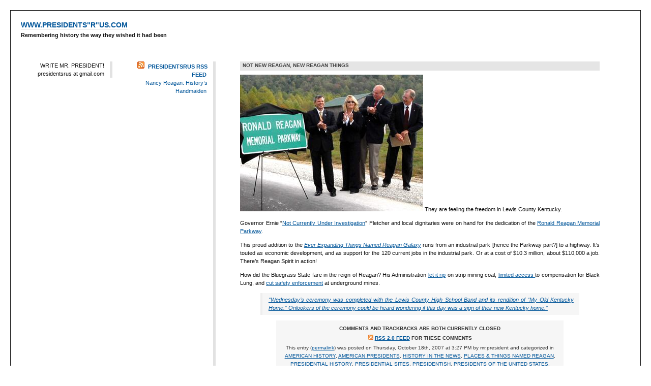

--- FILE ---
content_type: text/html; charset=UTF-8
request_url: http://www.presidentsrus.com/2007/10/18/not-new-reagan-new-reagan-things/
body_size: 11609
content:
<!DOCTYPE html PUBLIC "-//W3C//DTD XHTML 1.0 Strict//EN" "http://www.w3.org/TR/xhtml1/DTD/xhtml1-strict.dtd">
<html xmlns="http://www.w3.org/1999/xhtml">
<head profile="http://gmpg.org/xfn/11">
	<title>WWW.PRESIDENTS&quot;R&quot;US.COM  / Not New Reagan, New Reagan Things</title>
	<meta http-equiv="content-type" content="text/html; charset=UTF-8" />
	<meta name="generator" content="WordPress 6.2.8" /><!--LEAVE FOR STATS -->
	<meta name="description" content="Remembering history the way they wished it had been" />
	<link rel="stylesheet" type="text/css" href="http://www.presidentsrus.com/wp-content/themes/plaintxtBlog/style.css" title="plaintxtBlog" media="all" />
	<link rel="start" href="http://www.presidentsrus.com/" title="WWW.PRESIDENTS&quot;R&quot;US.COM" /> 
	<link rel="alternate" type="application/atom+xml" title="WWW.PRESIDENTS&quot;R&quot;US.COM Atom Feed" href="http://www.presidentsrus.com/feed/atom/" />
	<link rel="alternate" type="application/rss+xml" title="WWW.PRESIDENTS&quot;R&quot;US.COM RSS 2.0 Feed" href="http://www.presidentsrus.com/feed/" />
	<link rel="alternate" type="application/rss+xml" title="WWW.PRESIDENTS&quot;R&quot;US.COM Comments RSS 2.0 Feed" href="http://www.presidentsrus.com/comments/feed/" /> 
	<link rel="alternate" type="application/rdf+xml" title="WWW.PRESIDENTS&quot;R&quot;US.COM RSS 1.0" href="http://www.presidentsrus.com/feed/rdf/" />
	<link rel="alternate" type="text/xml" title="WWW.PRESIDENTS&quot;R&quot;US.COM RSS 0.92 Feed" href="http://www.presidentsrus.com/feed/rss/" />
	<link rel="pingback" href="http://www.presidentsrus.com/xmlrpc.php" />
		<link rel='archives' title='March 2016' href='http://www.presidentsrus.com/2016/03/' />
	<link rel='archives' title='June 2014' href='http://www.presidentsrus.com/2014/06/' />
	<link rel='archives' title='December 2013' href='http://www.presidentsrus.com/2013/12/' />
	<link rel='archives' title='November 2013' href='http://www.presidentsrus.com/2013/11/' />
	<link rel='archives' title='September 2013' href='http://www.presidentsrus.com/2013/09/' />
	<link rel='archives' title='April 2013' href='http://www.presidentsrus.com/2013/04/' />
	<link rel='archives' title='February 2013' href='http://www.presidentsrus.com/2013/02/' />
	<link rel='archives' title='January 2013' href='http://www.presidentsrus.com/2013/01/' />
	<link rel='archives' title='December 2012' href='http://www.presidentsrus.com/2012/12/' />
	<link rel='archives' title='September 2012' href='http://www.presidentsrus.com/2012/09/' />
	<link rel='archives' title='August 2012' href='http://www.presidentsrus.com/2012/08/' />
	<link rel='archives' title='July 2012' href='http://www.presidentsrus.com/2012/07/' />
	<link rel='archives' title='June 2012' href='http://www.presidentsrus.com/2012/06/' />
	<link rel='archives' title='May 2012' href='http://www.presidentsrus.com/2012/05/' />
	<link rel='archives' title='April 2012' href='http://www.presidentsrus.com/2012/04/' />
	<link rel='archives' title='March 2012' href='http://www.presidentsrus.com/2012/03/' />
	<link rel='archives' title='February 2012' href='http://www.presidentsrus.com/2012/02/' />
	<link rel='archives' title='January 2012' href='http://www.presidentsrus.com/2012/01/' />
	<link rel='archives' title='November 2011' href='http://www.presidentsrus.com/2011/11/' />
	<link rel='archives' title='September 2011' href='http://www.presidentsrus.com/2011/09/' />
	<link rel='archives' title='August 2011' href='http://www.presidentsrus.com/2011/08/' />
	<link rel='archives' title='July 2011' href='http://www.presidentsrus.com/2011/07/' />
	<link rel='archives' title='May 2011' href='http://www.presidentsrus.com/2011/05/' />
	<link rel='archives' title='March 2011' href='http://www.presidentsrus.com/2011/03/' />
	<link rel='archives' title='February 2011' href='http://www.presidentsrus.com/2011/02/' />
	<link rel='archives' title='January 2011' href='http://www.presidentsrus.com/2011/01/' />
	<link rel='archives' title='November 2010' href='http://www.presidentsrus.com/2010/11/' />
	<link rel='archives' title='October 2010' href='http://www.presidentsrus.com/2010/10/' />
	<link rel='archives' title='September 2010' href='http://www.presidentsrus.com/2010/09/' />
	<link rel='archives' title='August 2010' href='http://www.presidentsrus.com/2010/08/' />
	<link rel='archives' title='July 2010' href='http://www.presidentsrus.com/2010/07/' />
	<link rel='archives' title='June 2010' href='http://www.presidentsrus.com/2010/06/' />
	<link rel='archives' title='May 2010' href='http://www.presidentsrus.com/2010/05/' />
	<link rel='archives' title='April 2010' href='http://www.presidentsrus.com/2010/04/' />
	<link rel='archives' title='March 2010' href='http://www.presidentsrus.com/2010/03/' />
	<link rel='archives' title='February 2010' href='http://www.presidentsrus.com/2010/02/' />
	<link rel='archives' title='January 2010' href='http://www.presidentsrus.com/2010/01/' />
	<link rel='archives' title='December 2009' href='http://www.presidentsrus.com/2009/12/' />
	<link rel='archives' title='November 2009' href='http://www.presidentsrus.com/2009/11/' />
	<link rel='archives' title='October 2009' href='http://www.presidentsrus.com/2009/10/' />
	<link rel='archives' title='September 2009' href='http://www.presidentsrus.com/2009/09/' />
	<link rel='archives' title='June 2009' href='http://www.presidentsrus.com/2009/06/' />
	<link rel='archives' title='May 2009' href='http://www.presidentsrus.com/2009/05/' />
	<link rel='archives' title='April 2009' href='http://www.presidentsrus.com/2009/04/' />
	<link rel='archives' title='March 2009' href='http://www.presidentsrus.com/2009/03/' />
	<link rel='archives' title='February 2009' href='http://www.presidentsrus.com/2009/02/' />
	<link rel='archives' title='January 2009' href='http://www.presidentsrus.com/2009/01/' />
	<link rel='archives' title='December 2008' href='http://www.presidentsrus.com/2008/12/' />
	<link rel='archives' title='November 2008' href='http://www.presidentsrus.com/2008/11/' />
	<link rel='archives' title='October 2008' href='http://www.presidentsrus.com/2008/10/' />
	<link rel='archives' title='September 2008' href='http://www.presidentsrus.com/2008/09/' />
	<link rel='archives' title='August 2008' href='http://www.presidentsrus.com/2008/08/' />
	<link rel='archives' title='July 2008' href='http://www.presidentsrus.com/2008/07/' />
	<link rel='archives' title='June 2008' href='http://www.presidentsrus.com/2008/06/' />
	<link rel='archives' title='May 2008' href='http://www.presidentsrus.com/2008/05/' />
	<link rel='archives' title='April 2008' href='http://www.presidentsrus.com/2008/04/' />
	<link rel='archives' title='March 2008' href='http://www.presidentsrus.com/2008/03/' />
	<link rel='archives' title='February 2008' href='http://www.presidentsrus.com/2008/02/' />
	<link rel='archives' title='January 2008' href='http://www.presidentsrus.com/2008/01/' />
	<link rel='archives' title='December 2007' href='http://www.presidentsrus.com/2007/12/' />
	<link rel='archives' title='November 2007' href='http://www.presidentsrus.com/2007/11/' />
	<link rel='archives' title='October 2007' href='http://www.presidentsrus.com/2007/10/' />
	<link rel='archives' title='September 2007' href='http://www.presidentsrus.com/2007/09/' />
	<link rel='archives' title='August 2007' href='http://www.presidentsrus.com/2007/08/' />
	<link rel='archives' title='July 2007' href='http://www.presidentsrus.com/2007/07/' />
	<link rel='archives' title='June 2007' href='http://www.presidentsrus.com/2007/06/' />
	<link rel='archives' title='May 2007' href='http://www.presidentsrus.com/2007/05/' />
	<link rel='archives' title='April 2007' href='http://www.presidentsrus.com/2007/04/' />
	<link rel='archives' title='March 2007' href='http://www.presidentsrus.com/2007/03/' />
	<meta name='robots' content='max-image-preview:large' />
<link rel='dns-prefetch' href='//secure.gravatar.com' />
<link rel='dns-prefetch' href='//v0.wordpress.com' />
<script type="text/javascript">
window._wpemojiSettings = {"baseUrl":"https:\/\/s.w.org\/images\/core\/emoji\/14.0.0\/72x72\/","ext":".png","svgUrl":"https:\/\/s.w.org\/images\/core\/emoji\/14.0.0\/svg\/","svgExt":".svg","source":{"concatemoji":"http:\/\/www.presidentsrus.com\/wp-includes\/js\/wp-emoji-release.min.js?ver=6.2.8"}};
/*! This file is auto-generated */
!function(e,a,t){var n,r,o,i=a.createElement("canvas"),p=i.getContext&&i.getContext("2d");function s(e,t){p.clearRect(0,0,i.width,i.height),p.fillText(e,0,0);e=i.toDataURL();return p.clearRect(0,0,i.width,i.height),p.fillText(t,0,0),e===i.toDataURL()}function c(e){var t=a.createElement("script");t.src=e,t.defer=t.type="text/javascript",a.getElementsByTagName("head")[0].appendChild(t)}for(o=Array("flag","emoji"),t.supports={everything:!0,everythingExceptFlag:!0},r=0;r<o.length;r++)t.supports[o[r]]=function(e){if(p&&p.fillText)switch(p.textBaseline="top",p.font="600 32px Arial",e){case"flag":return s("\ud83c\udff3\ufe0f\u200d\u26a7\ufe0f","\ud83c\udff3\ufe0f\u200b\u26a7\ufe0f")?!1:!s("\ud83c\uddfa\ud83c\uddf3","\ud83c\uddfa\u200b\ud83c\uddf3")&&!s("\ud83c\udff4\udb40\udc67\udb40\udc62\udb40\udc65\udb40\udc6e\udb40\udc67\udb40\udc7f","\ud83c\udff4\u200b\udb40\udc67\u200b\udb40\udc62\u200b\udb40\udc65\u200b\udb40\udc6e\u200b\udb40\udc67\u200b\udb40\udc7f");case"emoji":return!s("\ud83e\udef1\ud83c\udffb\u200d\ud83e\udef2\ud83c\udfff","\ud83e\udef1\ud83c\udffb\u200b\ud83e\udef2\ud83c\udfff")}return!1}(o[r]),t.supports.everything=t.supports.everything&&t.supports[o[r]],"flag"!==o[r]&&(t.supports.everythingExceptFlag=t.supports.everythingExceptFlag&&t.supports[o[r]]);t.supports.everythingExceptFlag=t.supports.everythingExceptFlag&&!t.supports.flag,t.DOMReady=!1,t.readyCallback=function(){t.DOMReady=!0},t.supports.everything||(n=function(){t.readyCallback()},a.addEventListener?(a.addEventListener("DOMContentLoaded",n,!1),e.addEventListener("load",n,!1)):(e.attachEvent("onload",n),a.attachEvent("onreadystatechange",function(){"complete"===a.readyState&&t.readyCallback()})),(e=t.source||{}).concatemoji?c(e.concatemoji):e.wpemoji&&e.twemoji&&(c(e.twemoji),c(e.wpemoji)))}(window,document,window._wpemojiSettings);
</script>
<style type="text/css">
img.wp-smiley,
img.emoji {
	display: inline !important;
	border: none !important;
	box-shadow: none !important;
	height: 1em !important;
	width: 1em !important;
	margin: 0 0.07em !important;
	vertical-align: -0.1em !important;
	background: none !important;
	padding: 0 !important;
}
</style>
	<link rel='stylesheet' id='wp-block-library-css' href='http://www.presidentsrus.com/wp-includes/css/dist/block-library/style.min.css?ver=6.2.8' type='text/css' media='all' />
<style id='wp-block-library-inline-css' type='text/css'>
.has-text-align-justify{text-align:justify;}
</style>
<link rel='stylesheet' id='mediaelement-css' href='http://www.presidentsrus.com/wp-includes/js/mediaelement/mediaelementplayer-legacy.min.css?ver=4.2.17' type='text/css' media='all' />
<link rel='stylesheet' id='wp-mediaelement-css' href='http://www.presidentsrus.com/wp-includes/js/mediaelement/wp-mediaelement.min.css?ver=6.2.8' type='text/css' media='all' />
<link rel='stylesheet' id='classic-theme-styles-css' href='http://www.presidentsrus.com/wp-includes/css/classic-themes.min.css?ver=6.2.8' type='text/css' media='all' />
<style id='global-styles-inline-css' type='text/css'>
body{--wp--preset--color--black: #000000;--wp--preset--color--cyan-bluish-gray: #abb8c3;--wp--preset--color--white: #ffffff;--wp--preset--color--pale-pink: #f78da7;--wp--preset--color--vivid-red: #cf2e2e;--wp--preset--color--luminous-vivid-orange: #ff6900;--wp--preset--color--luminous-vivid-amber: #fcb900;--wp--preset--color--light-green-cyan: #7bdcb5;--wp--preset--color--vivid-green-cyan: #00d084;--wp--preset--color--pale-cyan-blue: #8ed1fc;--wp--preset--color--vivid-cyan-blue: #0693e3;--wp--preset--color--vivid-purple: #9b51e0;--wp--preset--gradient--vivid-cyan-blue-to-vivid-purple: linear-gradient(135deg,rgba(6,147,227,1) 0%,rgb(155,81,224) 100%);--wp--preset--gradient--light-green-cyan-to-vivid-green-cyan: linear-gradient(135deg,rgb(122,220,180) 0%,rgb(0,208,130) 100%);--wp--preset--gradient--luminous-vivid-amber-to-luminous-vivid-orange: linear-gradient(135deg,rgba(252,185,0,1) 0%,rgba(255,105,0,1) 100%);--wp--preset--gradient--luminous-vivid-orange-to-vivid-red: linear-gradient(135deg,rgba(255,105,0,1) 0%,rgb(207,46,46) 100%);--wp--preset--gradient--very-light-gray-to-cyan-bluish-gray: linear-gradient(135deg,rgb(238,238,238) 0%,rgb(169,184,195) 100%);--wp--preset--gradient--cool-to-warm-spectrum: linear-gradient(135deg,rgb(74,234,220) 0%,rgb(151,120,209) 20%,rgb(207,42,186) 40%,rgb(238,44,130) 60%,rgb(251,105,98) 80%,rgb(254,248,76) 100%);--wp--preset--gradient--blush-light-purple: linear-gradient(135deg,rgb(255,206,236) 0%,rgb(152,150,240) 100%);--wp--preset--gradient--blush-bordeaux: linear-gradient(135deg,rgb(254,205,165) 0%,rgb(254,45,45) 50%,rgb(107,0,62) 100%);--wp--preset--gradient--luminous-dusk: linear-gradient(135deg,rgb(255,203,112) 0%,rgb(199,81,192) 50%,rgb(65,88,208) 100%);--wp--preset--gradient--pale-ocean: linear-gradient(135deg,rgb(255,245,203) 0%,rgb(182,227,212) 50%,rgb(51,167,181) 100%);--wp--preset--gradient--electric-grass: linear-gradient(135deg,rgb(202,248,128) 0%,rgb(113,206,126) 100%);--wp--preset--gradient--midnight: linear-gradient(135deg,rgb(2,3,129) 0%,rgb(40,116,252) 100%);--wp--preset--duotone--dark-grayscale: url('#wp-duotone-dark-grayscale');--wp--preset--duotone--grayscale: url('#wp-duotone-grayscale');--wp--preset--duotone--purple-yellow: url('#wp-duotone-purple-yellow');--wp--preset--duotone--blue-red: url('#wp-duotone-blue-red');--wp--preset--duotone--midnight: url('#wp-duotone-midnight');--wp--preset--duotone--magenta-yellow: url('#wp-duotone-magenta-yellow');--wp--preset--duotone--purple-green: url('#wp-duotone-purple-green');--wp--preset--duotone--blue-orange: url('#wp-duotone-blue-orange');--wp--preset--font-size--small: 13px;--wp--preset--font-size--medium: 20px;--wp--preset--font-size--large: 36px;--wp--preset--font-size--x-large: 42px;--wp--preset--spacing--20: 0.44rem;--wp--preset--spacing--30: 0.67rem;--wp--preset--spacing--40: 1rem;--wp--preset--spacing--50: 1.5rem;--wp--preset--spacing--60: 2.25rem;--wp--preset--spacing--70: 3.38rem;--wp--preset--spacing--80: 5.06rem;--wp--preset--shadow--natural: 6px 6px 9px rgba(0, 0, 0, 0.2);--wp--preset--shadow--deep: 12px 12px 50px rgba(0, 0, 0, 0.4);--wp--preset--shadow--sharp: 6px 6px 0px rgba(0, 0, 0, 0.2);--wp--preset--shadow--outlined: 6px 6px 0px -3px rgba(255, 255, 255, 1), 6px 6px rgba(0, 0, 0, 1);--wp--preset--shadow--crisp: 6px 6px 0px rgba(0, 0, 0, 1);}:where(.is-layout-flex){gap: 0.5em;}body .is-layout-flow > .alignleft{float: left;margin-inline-start: 0;margin-inline-end: 2em;}body .is-layout-flow > .alignright{float: right;margin-inline-start: 2em;margin-inline-end: 0;}body .is-layout-flow > .aligncenter{margin-left: auto !important;margin-right: auto !important;}body .is-layout-constrained > .alignleft{float: left;margin-inline-start: 0;margin-inline-end: 2em;}body .is-layout-constrained > .alignright{float: right;margin-inline-start: 2em;margin-inline-end: 0;}body .is-layout-constrained > .aligncenter{margin-left: auto !important;margin-right: auto !important;}body .is-layout-constrained > :where(:not(.alignleft):not(.alignright):not(.alignfull)){max-width: var(--wp--style--global--content-size);margin-left: auto !important;margin-right: auto !important;}body .is-layout-constrained > .alignwide{max-width: var(--wp--style--global--wide-size);}body .is-layout-flex{display: flex;}body .is-layout-flex{flex-wrap: wrap;align-items: center;}body .is-layout-flex > *{margin: 0;}:where(.wp-block-columns.is-layout-flex){gap: 2em;}.has-black-color{color: var(--wp--preset--color--black) !important;}.has-cyan-bluish-gray-color{color: var(--wp--preset--color--cyan-bluish-gray) !important;}.has-white-color{color: var(--wp--preset--color--white) !important;}.has-pale-pink-color{color: var(--wp--preset--color--pale-pink) !important;}.has-vivid-red-color{color: var(--wp--preset--color--vivid-red) !important;}.has-luminous-vivid-orange-color{color: var(--wp--preset--color--luminous-vivid-orange) !important;}.has-luminous-vivid-amber-color{color: var(--wp--preset--color--luminous-vivid-amber) !important;}.has-light-green-cyan-color{color: var(--wp--preset--color--light-green-cyan) !important;}.has-vivid-green-cyan-color{color: var(--wp--preset--color--vivid-green-cyan) !important;}.has-pale-cyan-blue-color{color: var(--wp--preset--color--pale-cyan-blue) !important;}.has-vivid-cyan-blue-color{color: var(--wp--preset--color--vivid-cyan-blue) !important;}.has-vivid-purple-color{color: var(--wp--preset--color--vivid-purple) !important;}.has-black-background-color{background-color: var(--wp--preset--color--black) !important;}.has-cyan-bluish-gray-background-color{background-color: var(--wp--preset--color--cyan-bluish-gray) !important;}.has-white-background-color{background-color: var(--wp--preset--color--white) !important;}.has-pale-pink-background-color{background-color: var(--wp--preset--color--pale-pink) !important;}.has-vivid-red-background-color{background-color: var(--wp--preset--color--vivid-red) !important;}.has-luminous-vivid-orange-background-color{background-color: var(--wp--preset--color--luminous-vivid-orange) !important;}.has-luminous-vivid-amber-background-color{background-color: var(--wp--preset--color--luminous-vivid-amber) !important;}.has-light-green-cyan-background-color{background-color: var(--wp--preset--color--light-green-cyan) !important;}.has-vivid-green-cyan-background-color{background-color: var(--wp--preset--color--vivid-green-cyan) !important;}.has-pale-cyan-blue-background-color{background-color: var(--wp--preset--color--pale-cyan-blue) !important;}.has-vivid-cyan-blue-background-color{background-color: var(--wp--preset--color--vivid-cyan-blue) !important;}.has-vivid-purple-background-color{background-color: var(--wp--preset--color--vivid-purple) !important;}.has-black-border-color{border-color: var(--wp--preset--color--black) !important;}.has-cyan-bluish-gray-border-color{border-color: var(--wp--preset--color--cyan-bluish-gray) !important;}.has-white-border-color{border-color: var(--wp--preset--color--white) !important;}.has-pale-pink-border-color{border-color: var(--wp--preset--color--pale-pink) !important;}.has-vivid-red-border-color{border-color: var(--wp--preset--color--vivid-red) !important;}.has-luminous-vivid-orange-border-color{border-color: var(--wp--preset--color--luminous-vivid-orange) !important;}.has-luminous-vivid-amber-border-color{border-color: var(--wp--preset--color--luminous-vivid-amber) !important;}.has-light-green-cyan-border-color{border-color: var(--wp--preset--color--light-green-cyan) !important;}.has-vivid-green-cyan-border-color{border-color: var(--wp--preset--color--vivid-green-cyan) !important;}.has-pale-cyan-blue-border-color{border-color: var(--wp--preset--color--pale-cyan-blue) !important;}.has-vivid-cyan-blue-border-color{border-color: var(--wp--preset--color--vivid-cyan-blue) !important;}.has-vivid-purple-border-color{border-color: var(--wp--preset--color--vivid-purple) !important;}.has-vivid-cyan-blue-to-vivid-purple-gradient-background{background: var(--wp--preset--gradient--vivid-cyan-blue-to-vivid-purple) !important;}.has-light-green-cyan-to-vivid-green-cyan-gradient-background{background: var(--wp--preset--gradient--light-green-cyan-to-vivid-green-cyan) !important;}.has-luminous-vivid-amber-to-luminous-vivid-orange-gradient-background{background: var(--wp--preset--gradient--luminous-vivid-amber-to-luminous-vivid-orange) !important;}.has-luminous-vivid-orange-to-vivid-red-gradient-background{background: var(--wp--preset--gradient--luminous-vivid-orange-to-vivid-red) !important;}.has-very-light-gray-to-cyan-bluish-gray-gradient-background{background: var(--wp--preset--gradient--very-light-gray-to-cyan-bluish-gray) !important;}.has-cool-to-warm-spectrum-gradient-background{background: var(--wp--preset--gradient--cool-to-warm-spectrum) !important;}.has-blush-light-purple-gradient-background{background: var(--wp--preset--gradient--blush-light-purple) !important;}.has-blush-bordeaux-gradient-background{background: var(--wp--preset--gradient--blush-bordeaux) !important;}.has-luminous-dusk-gradient-background{background: var(--wp--preset--gradient--luminous-dusk) !important;}.has-pale-ocean-gradient-background{background: var(--wp--preset--gradient--pale-ocean) !important;}.has-electric-grass-gradient-background{background: var(--wp--preset--gradient--electric-grass) !important;}.has-midnight-gradient-background{background: var(--wp--preset--gradient--midnight) !important;}.has-small-font-size{font-size: var(--wp--preset--font-size--small) !important;}.has-medium-font-size{font-size: var(--wp--preset--font-size--medium) !important;}.has-large-font-size{font-size: var(--wp--preset--font-size--large) !important;}.has-x-large-font-size{font-size: var(--wp--preset--font-size--x-large) !important;}
.wp-block-navigation a:where(:not(.wp-element-button)){color: inherit;}
:where(.wp-block-columns.is-layout-flex){gap: 2em;}
.wp-block-pullquote{font-size: 1.5em;line-height: 1.6;}
</style>
<link rel='stylesheet' id='wpvp_widget-css' href='http://www.presidentsrus.com/wp-content/plugins/wp-video-posts/css/style.css?ver=6.2.8' type='text/css' media='all' />
<link rel='stylesheet' id='jetpack_css-css' href='http://www.presidentsrus.com/wp-content/plugins/jetpack/css/jetpack.css?ver=12.0.2' type='text/css' media='all' />
<script type='text/javascript' src='http://www.presidentsrus.com/wp-includes/js/jquery/jquery.min.js?ver=3.6.4' id='jquery-core-js'></script>
<script type='text/javascript' src='http://www.presidentsrus.com/wp-includes/js/jquery/jquery-migrate.min.js?ver=3.4.0' id='jquery-migrate-js'></script>
<script type='text/javascript' src='http://www.presidentsrus.com/wp-content/plugins/wp-video-posts/inc/flowplayer/flowplayer-3.2.10.min.js' id='wpvp_flowplayer-js'></script>
<script type='text/javascript' id='wpvp_flowplayer_js-js-extra'>
/* <![CDATA[ */
var object_name = {"swf":"http:\/\/www.presidentsrus.com\/wp-content\/plugins\/wp-video-posts\/inc\/flowplayer\/flowplayer-3.2.11.swf"};
/* ]]> */
</script>
<script type='text/javascript' src='http://www.presidentsrus.com/wp-content/plugins/wp-video-posts/inc/flowplayer/wpvp_flowplayer.js' id='wpvp_flowplayer_js-js'></script>
<script type='text/javascript' id='wpvp_front_end_js-js-extra'>
/* <![CDATA[ */
var wpvp_vars = {"upload_size":"128MB","file_upload_limit":"134217728","wpvp_ajax":"http:\/\/www.presidentsrus.com\/wp-admin\/admin-ajax.php"};
/* ]]> */
</script>
<script type='text/javascript' src='http://www.presidentsrus.com/wp-content/plugins/wp-video-posts/js/wpvp-front-end.js' id='wpvp_front_end_js-js'></script>
<link rel="https://api.w.org/" href="http://www.presidentsrus.com/wp-json/" /><link rel="alternate" type="application/json" href="http://www.presidentsrus.com/wp-json/wp/v2/posts/549" /><link rel="EditURI" type="application/rsd+xml" title="RSD" href="http://www.presidentsrus.com/xmlrpc.php?rsd" />
<link rel="wlwmanifest" type="application/wlwmanifest+xml" href="http://www.presidentsrus.com/wp-includes/wlwmanifest.xml" />
<meta name="generator" content="WordPress 6.2.8" />
<link rel="canonical" href="http://www.presidentsrus.com/2007/10/18/not-new-reagan-new-reagan-things/" />
<link rel='shortlink' href='https://wp.me/p3SFFm-8R' />
<link rel="alternate" type="application/json+oembed" href="http://www.presidentsrus.com/wp-json/oembed/1.0/embed?url=http%3A%2F%2Fwww.presidentsrus.com%2F2007%2F10%2F18%2Fnot-new-reagan-new-reagan-things%2F" />
<link rel="alternate" type="text/xml+oembed" href="http://www.presidentsrus.com/wp-json/oembed/1.0/embed?url=http%3A%2F%2Fwww.presidentsrus.com%2F2007%2F10%2F18%2Fnot-new-reagan-new-reagan-things%2F&#038;format=xml" />
	<style>img#wpstats{display:none}</style>
		
<!-- Jetpack Open Graph Tags -->
<meta property="og:type" content="article" />
<meta property="og:title" content="Not New Reagan, New Reagan Things" />
<meta property="og:url" content="http://www.presidentsrus.com/2007/10/18/not-new-reagan-new-reagan-things/" />
<meta property="og:description" content="They are feeling the freedom in Lewis County Kentucky. Governor Ernie &#8220;Not Currently Under Investigation&#8221; Fletcher and local dignitaries were on hand for the dedication of the Ronald Re…" />
<meta property="article:published_time" content="2007-10-18T19:27:29+00:00" />
<meta property="article:modified_time" content="2007-10-18T19:27:29+00:00" />
<meta property="og:site_name" content="WWW.PRESIDENTS&quot;R&quot;US.COM" />
<meta property="og:image" content="https://s0.wp.com/i/blank.jpg" />
<meta property="og:image:alt" content="" />
<meta property="og:locale" content="en_US" />
<meta name="twitter:text:title" content="Not New Reagan, New Reagan Things" />
<meta name="twitter:card" content="summary" />

<!-- End Jetpack Open Graph Tags -->
<!-- STYLES PLACED AS SET IN THE THEME OPTIONS MENU -->
<style type="text/css" media="all">
/*<![CDATA[*/
body {
		font-size: 70%;
		font-family: verdana, geneva, sans-serif;
	}
div.post-entry p { text-align: justify; }

/*]]>*/
</style>
</head>
<body>

<div id="header">
	<h1 id="title"><a href="http://www.presidentsrus.com/" title="WWW.PRESIDENTS&quot;R&quot;US.COM">WWW.PRESIDENTS&quot;R&quot;US.COM</a></h1>
	<p id="description">Remembering history the way they wished it had been</p>
</div><!-- END HEADER --><div id="col1" class="sidebar">
	<ul>
<li id="text-1" class="widget widget_text">			<div class="textwidget">WRITE MR. PRESIDENT!

presidentsrus at gmail.com </div>
		</li>
<li id="text-4" class="widget widget_text">			<div class="textwidget"><script type="text/javascript"><!--
amazon_ad_tag="pr34r34us-20"; 
amazon_ad_width="120"; 
amazon_ad_height="600"; 
amazon_color_background="E3C6C6"; 
amazon_color_border="EF1111"; 
amazon_color_logo="0E0D0D"; 
amazon_color_text="060000"; 
amazon_color_link="A11616"; 
amazon_ad_logo="hide"; 
amazon_ad_title="My Associates Store"; //--></script>
<script type="text/javascript" src="http://www.assoc-amazon.com/s/asw.js"></script></div>
		</li>
	</ul>
</div><!-- END COL1 SIDEBAR -->

<div id="col2" class="sidebar">
	<ul>
<li id="rss-1" class="widget widget_rss"><h2 class="widgettitle"><a class="rsswidget rss-widget-feed" href="http://www.presidentsrus.com/feed/"><img class="rss-widget-icon" style="border:0" width="14" height="14" src="http://www.presidentsrus.com/wp-includes/images/rss.png" alt="RSS" loading="lazy" /></a> <a class="rsswidget rss-widget-title" href="http://www.presidentsrus.com/">PRESIDENTSRUS RSS FEED</a></h2>
<ul><li><a class='rsswidget' href='http://www.presidentsrus.com/2016/03/06/nancy-reagan-historys-handmaiden/'>Nancy Reagan: History’s Handmaiden</a></li></ul></li>
<li id="text-5" class="widget widget_text">			<div class="textwidget">
</div>
		</li>
<li id="text-2" class="widget widget_text">			<div class="textwidget"><script type="text/javascript"><!--
google_ad_client = "pub-0241950589718846";
google_ad_width = 120;
google_ad_height = 600;
google_ad_format = "120x600_as";
google_ad_type = "text_image";
google_ad_channel = "";
//-->
</script>
<script type="text/javascript"
  src="http://pagead2.googlesyndication.com/pagead/show_ads.js">
</script></div>
		</li>
<li id="categories-2" class="widget widget_categories"><h2 class="widgettitle">Categories</h2>

			<ul>
					<li class="cat-item cat-item-13"><a href="http://www.presidentsrus.com/category/abraham-lincoln/">ABRAHAM LINCOLN</a>
</li>
	<li class="cat-item cat-item-60"><a href="http://www.presidentsrus.com/category/african-american-history/">AFRICAN AMERICAN HISTORY</a>
</li>
	<li class="cat-item cat-item-74"><a href="http://www.presidentsrus.com/category/al-gore/">AL GORE</a>
</li>
	<li class="cat-item cat-item-112"><a href="http://www.presidentsrus.com/category/all-presidents/">ALL PRESIDENTS</a>
</li>
	<li class="cat-item cat-item-66"><a href="http://www.presidentsrus.com/category/american-history/">AMERICAN HISTORY</a>
</li>
	<li class="cat-item cat-item-81"><a href="http://www.presidentsrus.com/category/american-presidents/">AMERICAN PRESIDENTS</a>
</li>
	<li class="cat-item cat-item-20"><a href="http://www.presidentsrus.com/category/andrew-jackson/">ANDREW JACKSON</a>
</li>
	<li class="cat-item cat-item-34"><a href="http://www.presidentsrus.com/category/andrew-johnson/">ANDREW JOHNSON</a>
</li>
	<li class="cat-item cat-item-130"><a href="http://www.presidentsrus.com/category/awesome-power-of-social-media/">AWESOME POWER OF SOCIAL MEDIAÂ®</a>
</li>
	<li class="cat-item cat-item-85"><a href="http://www.presidentsrus.com/category/barack-obama/">BARACK OBAMA</a>
</li>
	<li class="cat-item cat-item-50"><a href="http://www.presidentsrus.com/category/benjamin-harrison/">BENJAMIN HARRISON</a>
</li>
	<li class="cat-item cat-item-97"><a href="http://www.presidentsrus.com/category/berlin-wall/">BERLIN WALL</a>
</li>
	<li class="cat-item cat-item-73"><a href="http://www.presidentsrus.com/category/betty-ford/">BETTY FORD</a>
</li>
	<li class="cat-item cat-item-8"><a href="http://www.presidentsrus.com/category/bill-clinton/">BILL CLINTON</a>
</li>
	<li class="cat-item cat-item-114"><a href="http://www.presidentsrus.com/category/bush-library/">BUSH LIBRARY</a>
</li>
	<li class="cat-item cat-item-41"><a href="http://www.presidentsrus.com/category/calvin-coolidge/">CALVIN COOLIDGE</a>
</li>
	<li class="cat-item cat-item-36"><a href="http://www.presidentsrus.com/category/chester-a-arthur/">CHESTER A. ARTHUR</a>
</li>
	<li class="cat-item cat-item-59"><a href="http://www.presidentsrus.com/category/churchillian/">CHURCHILLIAN</a>
</li>
	<li class="cat-item cat-item-94"><a href="http://www.presidentsrus.com/category/dan-quayle/">DAN QUAYLE</a>
</li>
	<li class="cat-item cat-item-103"><a href="http://www.presidentsrus.com/category/dick-cheney/">DICK CHENEY</a>
</li>
	<li class="cat-item cat-item-42"><a href="http://www.presidentsrus.com/category/dwight-d-eisenhower/">DWIGHT D. EISENHOWER</a>
</li>
	<li class="cat-item cat-item-90"><a href="http://www.presidentsrus.com/category/fidel-castro/">FIDEL CASTRO</a>
</li>
	<li class="cat-item cat-item-61"><a href="http://www.presidentsrus.com/category/first-ladies/">FIRST LADIES</a>
</li>
	<li class="cat-item cat-item-123"><a href="http://www.presidentsrus.com/category/founders/">FOUNDERS!</a>
</li>
	<li class="cat-item cat-item-27"><a href="http://www.presidentsrus.com/category/franklin-pierce/">FRANKLIN PIERCE</a>
</li>
	<li class="cat-item cat-item-38"><a href="http://www.presidentsrus.com/category/franklin-roosevelt/">FRANKLIN ROOSEVELT</a>
</li>
	<li class="cat-item cat-item-68"><a href="http://www.presidentsrus.com/category/fred-thompson/">FRED THOMPSON</a>
</li>
	<li class="cat-item cat-item-39"><a href="http://www.presidentsrus.com/category/george-hw-bush/">GEORGE H.W. BUSH</a>
</li>
	<li class="cat-item cat-item-4"><a href="http://www.presidentsrus.com/category/george-w-bush/">GEORGE W. BUSH</a>
</li>
	<li class="cat-item cat-item-6"><a href="http://www.presidentsrus.com/category/george-washington/">GEORGE WASHINGTON</a>
</li>
	<li class="cat-item cat-item-35"><a href="http://www.presidentsrus.com/category/gerald-ford/">GERALD FORD</a>
</li>
	<li class="cat-item cat-item-133"><a href="http://www.presidentsrus.com/category/glenn-beck/">GLENN BECK</a>
</li>
	<li class="cat-item cat-item-18"><a href="http://www.presidentsrus.com/category/grover-cleveland/">GROVER CLEVELAND</a>
</li>
	<li class="cat-item cat-item-77"><a href="http://www.presidentsrus.com/category/harriet-miers/">HARRIET MIERS</a>
</li>
	<li class="cat-item cat-item-53"><a href="http://www.presidentsrus.com/category/harry-struman/">HARRY S.TRUMAN</a>
</li>
	<li class="cat-item cat-item-37"><a href="http://www.presidentsrus.com/category/herbert-hoover/">HERBERT HOOVER</a>
</li>
	<li class="cat-item cat-item-75"><a href="http://www.presidentsrus.com/category/hillary-clinton/">HILLARY CLINTON</a>
</li>
	<li class="cat-item cat-item-58"><a href="http://www.presidentsrus.com/category/history-in-the-news/">HISTORY IN THE NEWS</a>
</li>
	<li class="cat-item cat-item-106"><a href="http://www.presidentsrus.com/category/hugo-chavez/">HUGO CHAVEZ</a>
</li>
	<li class="cat-item cat-item-126"><a href="http://www.presidentsrus.com/category/imelda-marcos/">IMELDA MARCOS</a>
</li>
	<li class="cat-item cat-item-122"><a href="http://www.presidentsrus.com/category/jacob-zuma/">JACOB ZUMA</a>
</li>
	<li class="cat-item cat-item-48"><a href="http://www.presidentsrus.com/category/james-a-garfield/">JAMES A. GARFIELD</a>
</li>
	<li class="cat-item cat-item-24"><a href="http://www.presidentsrus.com/category/james-buchanan/">JAMES BUCHANAN</a>
</li>
	<li class="cat-item cat-item-47"><a href="http://www.presidentsrus.com/category/james-k-polk/">JAMES K. POLK</a>
</li>
	<li class="cat-item cat-item-17"><a href="http://www.presidentsrus.com/category/james-madison/">JAMES MADISON</a>
</li>
	<li class="cat-item cat-item-23"><a href="http://www.presidentsrus.com/category/james-monroe/">JAMES MONROE</a>
</li>
	<li class="cat-item cat-item-105"><a href="http://www.presidentsrus.com/category/jefferson-davis/">JEFFERSON DAVIS</a>
</li>
	<li class="cat-item cat-item-9"><a href="http://www.presidentsrus.com/category/jimmy-carter/">JIMMY CARTER</a>
</li>
	<li class="cat-item cat-item-14"><a href="http://www.presidentsrus.com/category/john-adams/">JOHN ADAMS</a>
</li>
	<li class="cat-item cat-item-31"><a href="http://www.presidentsrus.com/category/john-f-kennedy/">JOHN F. KENNEDY</a>
</li>
	<li class="cat-item cat-item-102"><a href="http://www.presidentsrus.com/category/john-mccain/">JOHN MCCAIN</a>
</li>
	<li class="cat-item cat-item-26"><a href="http://www.presidentsrus.com/category/john-quincy-adams/">JOHN QUINCY ADAMS</a>
</li>
	<li class="cat-item cat-item-22"><a href="http://www.presidentsrus.com/category/john-tyler/">JOHN TYLER</a>
</li>
	<li class="cat-item cat-item-108"><a href="http://www.presidentsrus.com/category/joseph-stalin/">JOSEPH STALIN</a>
</li>
	<li class="cat-item cat-item-109"><a href="http://www.presidentsrus.com/category/kim-jong-il/">KIM JONG IL</a>
</li>
	<li class="cat-item cat-item-72"><a href="http://www.presidentsrus.com/category/laura-bush/">LAURA BUSH</a>
</li>
	<li class="cat-item cat-item-46"><a href="http://www.presidentsrus.com/category/lyndon-johnson/">LYNDON JOHNSON</a>
</li>
	<li class="cat-item cat-item-129"><a href="http://www.presidentsrus.com/category/mahmoud-ahmadinejad/">MAHMOUD AHMADINEJAD</a>
</li>
	<li class="cat-item cat-item-78"><a href="http://www.presidentsrus.com/category/margaret-thatcher/">MARGARET THATCHER</a>
</li>
	<li class="cat-item cat-item-19"><a href="http://www.presidentsrus.com/category/martin-van-buren/">MARTIN VAN BUREN</a>
</li>
	<li class="cat-item cat-item-120"><a href="http://www.presidentsrus.com/category/michelle-obama/">MICHELLE OBAMA</a>
</li>
	<li class="cat-item cat-item-98"><a href="http://www.presidentsrus.com/category/mike-huckabee/">MIKE HUCKABEE</a>
</li>
	<li class="cat-item cat-item-25"><a href="http://www.presidentsrus.com/category/millard-fillmore/">MILLARD FILLMORE</a>
</li>
	<li class="cat-item cat-item-84"><a href="http://www.presidentsrus.com/category/mitt-romney/">MITT ROMNEY</a>
</li>
	<li class="cat-item cat-item-91"><a href="http://www.presidentsrus.com/category/nancy-reagan/">NANCY REAGAN</a>
</li>
	<li class="cat-item cat-item-45"><a href="http://www.presidentsrus.com/category/never-weres/">NEVER WERE&#039;S</a>
</li>
	<li class="cat-item cat-item-127"><a href="http://www.presidentsrus.com/category/nicolas-sarkozy/">NICOLAS SARKOZY</a>
</li>
	<li class="cat-item cat-item-128"><a href="http://www.presidentsrus.com/category/nixon-masks/">NIXON MASKS</a>
</li>
	<li class="cat-item cat-item-118"><a href="http://www.presidentsrus.com/category/oval-office-reproductions/">OVAL OFFICE REPRODUCTIONS</a>
</li>
	<li class="cat-item cat-item-83"><a href="http://www.presidentsrus.com/category/places-things-named-reagan/">PLACES &amp; THINGS NAMED REAGAN</a>
</li>
	<li class="cat-item cat-item-7"><a href="http://www.presidentsrus.com/category/political-humor/">POLITICAL HUMOR</a>
</li>
	<li class="cat-item cat-item-99"><a href="http://www.presidentsrus.com/category/presidents-children/">PRESIDENT&#039;S CHILDREN</a>
</li>
	<li class="cat-item cat-item-95"><a href="http://www.presidentsrus.com/category/presidential-assassinations/">PRESIDENTIAL ASSASSINATIONS</a>
</li>
	<li class="cat-item cat-item-89"><a href="http://www.presidentsrus.com/category/presidential-birthplace/">PRESIDENTIAL BIRTHPLACE</a>
</li>
	<li class="cat-item cat-item-100"><a href="http://www.presidentsrus.com/category/presidential-christmas/">PRESIDENTIAL CHRISTMAS</a>
</li>
	<li class="cat-item cat-item-67"><a href="http://www.presidentsrus.com/category/presidential-ghosts/">PRESIDENTIAL GHOSTS</a>
</li>
	<li class="cat-item cat-item-88"><a href="http://www.presidentsrus.com/category/presidential-graves/">PRESIDENTIAL GRAVE</a>
</li>
	<li class="cat-item cat-item-56"><a href="http://www.presidentsrus.com/category/presidential-greatness/">PRESIDENTIAL GREATNESS</a>
</li>
	<li class="cat-item cat-item-92"><a href="http://www.presidentsrus.com/category/presidential-historian/">PRESIDENTIAL HISTORIAN</a>
</li>
	<li class="cat-item cat-item-12"><a href="http://www.presidentsrus.com/category/presidential-history/">PRESIDENTIAL HISTORY</a>
</li>
	<li class="cat-item cat-item-96"><a href="http://www.presidentsrus.com/category/presidential-homes/">PRESIDENTIAL HOMES</a>
</li>
	<li class="cat-item cat-item-29"><a href="http://www.presidentsrus.com/category/presidential-library/">PRESIDENTIAL LIBRARY</a>
</li>
	<li class="cat-item cat-item-69"><a href="http://www.presidentsrus.com/category/presidential-marketing/">PRESIDENTIAL MARKETING</a>
</li>
	<li class="cat-item cat-item-116"><a href="http://www.presidentsrus.com/category/presidential-pardons/">PRESIDENTIAL PARDONS</a>
</li>
	<li class="cat-item cat-item-121"><a href="http://www.presidentsrus.com/category/presidential-pets/">PRESIDENTIAL PETS</a>
</li>
	<li class="cat-item cat-item-111"><a href="http://www.presidentsrus.com/category/presidential-recreation/">PRESIDENTIAL RECREATION</a>
</li>
	<li class="cat-item cat-item-55"><a href="http://www.presidentsrus.com/category/presidential-sites/">PRESIDENTIAL SITES</a>
</li>
	<li class="cat-item cat-item-76"><a href="http://www.presidentsrus.com/category/presidential-wannabees/">PRESIDENTIAL WANNABEES</a>
</li>
	<li class="cat-item cat-item-57"><a href="http://www.presidentsrus.com/category/presidential-yachts/">PRESIDENTIAL YACHTS</a>
</li>
	<li class="cat-item cat-item-54"><a href="http://www.presidentsrus.com/category/presidentish/">PRESIDENTISH</a>
</li>
	<li class="cat-item cat-item-87"><a href="http://www.presidentsrus.com/category/preesidents-abroad/">PRESIDENTS ABROAD</a>
</li>
	<li class="cat-item cat-item-132"><a href="http://www.presidentsrus.com/category/presidents-day/">PRESIDENTS DAY</a>
</li>
	<li class="cat-item cat-item-80"><a href="http://www.presidentsrus.com/category/presidents-of-the-united-states/">PRESIDENTS OF THE UNITED STATES</a>
</li>
	<li class="cat-item cat-item-93"><a href="http://www.presidentsrus.com/category/richard-cheney/">RICHARD CHENEY</a>
</li>
	<li class="cat-item cat-item-10"><a href="http://www.presidentsrus.com/category/richard-nixon/">RICHARD NIXON</a>
</li>
	<li class="cat-item cat-item-125"><a href="http://www.presidentsrus.com/category/roh-moo-hyun/">Roh Moo-hyun</a>
</li>
	<li class="cat-item cat-item-28"><a href="http://www.presidentsrus.com/category/ronald-reagan/">RONALD REAGAN</a>
</li>
	<li class="cat-item cat-item-101"><a href="http://www.presidentsrus.com/category/ross-perot/">ROSS PEROT</a>
</li>
	<li class="cat-item cat-item-86"><a href="http://www.presidentsrus.com/category/rudy-giuliani/">RUDY GIULIANI</a>
</li>
	<li class="cat-item cat-item-49"><a href="http://www.presidentsrus.com/category/rutherford-b-hayes/">RUTHERFORD B. HAYES</a>
</li>
	<li class="cat-item cat-item-115"><a href="http://www.presidentsrus.com/category/sarah-palin/">SARAH PALIN</a>
</li>
	<li class="cat-item cat-item-110"><a href="http://www.presidentsrus.com/category/secret-service/">SECRET SERVICE</a>
</li>
	<li class="cat-item cat-item-79"><a href="http://www.presidentsrus.com/category/stephen-colbert/">STEPHEN COLBERT</a>
</li>
	<li class="cat-item cat-item-15"><a href="http://www.presidentsrus.com/category/theodore-roosevelt/">THEODORE ROOSEVELT</a>
</li>
	<li class="cat-item cat-item-5"><a href="http://www.presidentsrus.com/category/thomas-jefferson/">THOMAS JEFFERSON</a>
</li>
	<li class="cat-item cat-item-119"><a href="http://www.presidentsrus.com/category/tony-blair/">TONY BLAIR</a>
</li>
	<li class="cat-item cat-item-16"><a href="http://www.presidentsrus.com/category/ulysses-s-grant/">ULYSSES S. GRANT</a>
</li>
	<li class="cat-item cat-item-65"><a href="http://www.presidentsrus.com/category/united-states-history/">UNITED STATES HISTORY</a>
</li>
	<li class="cat-item cat-item-32"><a href="http://www.presidentsrus.com/category/us-presidents/">US PRESIDENTS</a>
</li>
	<li class="cat-item cat-item-62"><a href="http://www.presidentsrus.com/category/vice-presidential-history/">VICE PRESIDENTIAL HISTORY</a>
</li>
	<li class="cat-item cat-item-124"><a href="http://www.presidentsrus.com/category/vladimir-lenin/">VLADIMIR LENIN</a>
</li>
	<li class="cat-item cat-item-104"><a href="http://www.presidentsrus.com/category/vladimir-putin/">VLADIMIR PUTIN</a>
</li>
	<li class="cat-item cat-item-52"><a href="http://www.presidentsrus.com/category/warren-harding/">WARREN HARDING</a>
</li>
	<li class="cat-item cat-item-107"><a href="http://www.presidentsrus.com/category/white-house-easter-egg-roll/">WHITE HOUSE EASTER EGG ROLL</a>
</li>
	<li class="cat-item cat-item-64"><a href="http://www.presidentsrus.com/category/white-house-history/">WHITE HOUSE HISTORY</a>
</li>
	<li class="cat-item cat-item-113"><a href="http://www.presidentsrus.com/category/white-house-replica/">WHITE HOUSE REPLICA</a>
</li>
	<li class="cat-item cat-item-21"><a href="http://www.presidentsrus.com/category/william-henry-harrison/">WILLIAM HENRY HARRISON</a>
</li>
	<li class="cat-item cat-item-40"><a href="http://www.presidentsrus.com/category/william-howard-taft/">WILLIAM HOWARD TAFT</a>
</li>
	<li class="cat-item cat-item-51"><a href="http://www.presidentsrus.com/category/william-mckinley/">WILLIAM MCKINLEY</a>
</li>
	<li class="cat-item cat-item-33"><a href="http://www.presidentsrus.com/category/woodrow-wilson/">WOODROW WILSON</a>
</li>
	<li class="cat-item cat-item-30"><a href="http://www.presidentsrus.com/category/zachary-taylor/">ZACHARY TAYLOR</a>
</li>
			</ul>

			</li>
<li id="archives-2" class="widget widget_archive"><h2 class="widgettitle">PAST PRESIDENT&#8217;S POSTS</h2>

			<ul>
					<li><a href='http://www.presidentsrus.com/2016/03/'>March 2016</a></li>
	<li><a href='http://www.presidentsrus.com/2014/06/'>June 2014</a></li>
	<li><a href='http://www.presidentsrus.com/2013/12/'>December 2013</a></li>
	<li><a href='http://www.presidentsrus.com/2013/11/'>November 2013</a></li>
	<li><a href='http://www.presidentsrus.com/2013/09/'>September 2013</a></li>
	<li><a href='http://www.presidentsrus.com/2013/04/'>April 2013</a></li>
	<li><a href='http://www.presidentsrus.com/2013/02/'>February 2013</a></li>
	<li><a href='http://www.presidentsrus.com/2013/01/'>January 2013</a></li>
	<li><a href='http://www.presidentsrus.com/2012/12/'>December 2012</a></li>
	<li><a href='http://www.presidentsrus.com/2012/09/'>September 2012</a></li>
	<li><a href='http://www.presidentsrus.com/2012/08/'>August 2012</a></li>
	<li><a href='http://www.presidentsrus.com/2012/07/'>July 2012</a></li>
	<li><a href='http://www.presidentsrus.com/2012/06/'>June 2012</a></li>
	<li><a href='http://www.presidentsrus.com/2012/05/'>May 2012</a></li>
	<li><a href='http://www.presidentsrus.com/2012/04/'>April 2012</a></li>
	<li><a href='http://www.presidentsrus.com/2012/03/'>March 2012</a></li>
	<li><a href='http://www.presidentsrus.com/2012/02/'>February 2012</a></li>
	<li><a href='http://www.presidentsrus.com/2012/01/'>January 2012</a></li>
	<li><a href='http://www.presidentsrus.com/2011/11/'>November 2011</a></li>
	<li><a href='http://www.presidentsrus.com/2011/09/'>September 2011</a></li>
	<li><a href='http://www.presidentsrus.com/2011/08/'>August 2011</a></li>
	<li><a href='http://www.presidentsrus.com/2011/07/'>July 2011</a></li>
	<li><a href='http://www.presidentsrus.com/2011/05/'>May 2011</a></li>
	<li><a href='http://www.presidentsrus.com/2011/03/'>March 2011</a></li>
	<li><a href='http://www.presidentsrus.com/2011/02/'>February 2011</a></li>
	<li><a href='http://www.presidentsrus.com/2011/01/'>January 2011</a></li>
	<li><a href='http://www.presidentsrus.com/2010/11/'>November 2010</a></li>
	<li><a href='http://www.presidentsrus.com/2010/10/'>October 2010</a></li>
	<li><a href='http://www.presidentsrus.com/2010/09/'>September 2010</a></li>
	<li><a href='http://www.presidentsrus.com/2010/08/'>August 2010</a></li>
	<li><a href='http://www.presidentsrus.com/2010/07/'>July 2010</a></li>
	<li><a href='http://www.presidentsrus.com/2010/06/'>June 2010</a></li>
	<li><a href='http://www.presidentsrus.com/2010/05/'>May 2010</a></li>
	<li><a href='http://www.presidentsrus.com/2010/04/'>April 2010</a></li>
	<li><a href='http://www.presidentsrus.com/2010/03/'>March 2010</a></li>
	<li><a href='http://www.presidentsrus.com/2010/02/'>February 2010</a></li>
	<li><a href='http://www.presidentsrus.com/2010/01/'>January 2010</a></li>
	<li><a href='http://www.presidentsrus.com/2009/12/'>December 2009</a></li>
	<li><a href='http://www.presidentsrus.com/2009/11/'>November 2009</a></li>
	<li><a href='http://www.presidentsrus.com/2009/10/'>October 2009</a></li>
	<li><a href='http://www.presidentsrus.com/2009/09/'>September 2009</a></li>
	<li><a href='http://www.presidentsrus.com/2009/06/'>June 2009</a></li>
	<li><a href='http://www.presidentsrus.com/2009/05/'>May 2009</a></li>
	<li><a href='http://www.presidentsrus.com/2009/04/'>April 2009</a></li>
	<li><a href='http://www.presidentsrus.com/2009/03/'>March 2009</a></li>
	<li><a href='http://www.presidentsrus.com/2009/02/'>February 2009</a></li>
	<li><a href='http://www.presidentsrus.com/2009/01/'>January 2009</a></li>
	<li><a href='http://www.presidentsrus.com/2008/12/'>December 2008</a></li>
	<li><a href='http://www.presidentsrus.com/2008/11/'>November 2008</a></li>
	<li><a href='http://www.presidentsrus.com/2008/10/'>October 2008</a></li>
	<li><a href='http://www.presidentsrus.com/2008/09/'>September 2008</a></li>
	<li><a href='http://www.presidentsrus.com/2008/08/'>August 2008</a></li>
	<li><a href='http://www.presidentsrus.com/2008/07/'>July 2008</a></li>
	<li><a href='http://www.presidentsrus.com/2008/06/'>June 2008</a></li>
	<li><a href='http://www.presidentsrus.com/2008/05/'>May 2008</a></li>
	<li><a href='http://www.presidentsrus.com/2008/04/'>April 2008</a></li>
	<li><a href='http://www.presidentsrus.com/2008/03/'>March 2008</a></li>
	<li><a href='http://www.presidentsrus.com/2008/02/'>February 2008</a></li>
	<li><a href='http://www.presidentsrus.com/2008/01/'>January 2008</a></li>
	<li><a href='http://www.presidentsrus.com/2007/12/'>December 2007</a></li>
	<li><a href='http://www.presidentsrus.com/2007/11/'>November 2007</a></li>
	<li><a href='http://www.presidentsrus.com/2007/10/'>October 2007</a></li>
	<li><a href='http://www.presidentsrus.com/2007/09/'>September 2007</a></li>
	<li><a href='http://www.presidentsrus.com/2007/08/'>August 2007</a></li>
	<li><a href='http://www.presidentsrus.com/2007/07/'>July 2007</a></li>
	<li><a href='http://www.presidentsrus.com/2007/06/'>June 2007</a></li>
	<li><a href='http://www.presidentsrus.com/2007/05/'>May 2007</a></li>
	<li><a href='http://www.presidentsrus.com/2007/04/'>April 2007</a></li>
	<li><a href='http://www.presidentsrus.com/2007/03/'>March 2007</a></li>
			</ul>

			</li>
<li id="text-3" class="widget widget_text">			<div class="textwidget"><a href="http://www.blogcatalog.com/directory" title="History Blogs - Blog Catalog Blog Directory">BlogCatalog</a>

</div>
		</li>
	</ul>
</div><!-- END COL2 SIDEBAR -->
		
		
		<div id="content" class="narrowcolumn">
		

	<div id="post-549" class="post">
		<div class="post-header">
			<h2 class="post-title">Not New Reagan, New Reagan Things</h2>
		</div><!-- END POST-HEADER  -->
		<div class="post-entry">
			<p><a href="http://www.presidentsrus.com/wp-content/uploads/2007/10/reagan-ky-highway.jpg" title="reagan-ky-highway.jpg"><img decoding="async" src="http://www.presidentsrus.com/wp-content/uploads/2007/10/reagan-ky-highway.jpg" alt="reagan-ky-highway.jpg" /></a>   They are feeling the freedom in Lewis County Kentucky.</p>
<p>Governor Ernie &#8220;<a href="http://www.kentucky.com/454/story/205824.html">Not Currently Under Investigation</a>&#8221; Fletcher and local dignitaries were on hand for the dedication of the <a href="http://kentucky.gov/Newsroom/governor/20071017reagan.htm">Ronald Reagan Memorial Parkway</a>.</p>
<p>This proud addition to the <em><a href="http://reaganlegacy.blogspot.com/">Ever Expanding Things Named Reagan Galaxy</a></em> runs from an industrial park [hence the Parkway part?] to a highway. It&#8217;s touted as economic development, and as support for the 120 current jobs in the industrial park. Or at a cost of $10.3 million, about $110,000 a job. There&#8217;s Reagan Spirit in action!</p>
<p>How did the Bluegrass State fare in the reign of Reagan?   His Administration <a href="http://query.nytimes.com/gst/fullpage.html?res=9E0CE1D7143BF931A15752C1A964958260">let it rip</a> on strip mining coal, <a href="http://query.nytimes.com/gst/fullpage.html?res=9D0CE1DD173DF934A25750C0A967958260">limited  access </a>to  compensation for Black Lung, and <a href="http://query.nytimes.com/gst/fullpage.html?res=9B0DEED9163CF931A25750C0A961948260">cut safety  enforcement</a> at underground mines.<br />
<a href="http://www.maysville-online.com/articles/2007/10/18/local_news/1975fletcher.txt"></a></p>
<blockquote><p><a href="http://www.maysville-online.com/articles/2007/10/18/local_news/1975fletcher.txt"><em><span class="story-detail">&#8220;Wednesday&#8217;s ceremony was completed with the Lewis County High School Band and its rendition of &#8220;My Old Kentucky Home.&#8221; Onlookers of the ceremony could be heard wondering if this day was a sign of their new Kentucky home.&#8221;</span></em></a></p></blockquote>
					</div><!-- END POST-ENTRY --> 
		<div id="single-post-metadata">
			<h3 class="post-footer-header">
				Comments and trackbacks are both currently closed
								</h3>
			<h3 class="post-footer-header">
				<img src="http://www.presidentsrus.com/wp-content/themes/plaintxtBlog/icons/feed.png" alt="XML" /> <a href="http://www.presidentsrus.com/2007/10/18/not-new-reagan-new-reagan-things/feed/">RSS 2.0 feed</a> for these comments
			</h3>
			<p  class="post-footer">This entry (<a href="http://www.presidentsrus.com/2007/10/18/not-new-reagan-new-reagan-things/" title="Permalink to Not New Reagan, New Reagan Things" rel="bookmark">permalink</a>) was posted on Thursday, October 18th, 2007 at 3:27 PM by mr.president and categorized in <a href="http://www.presidentsrus.com/category/american-history/" rel="category tag">AMERICAN HISTORY</a>, <a href="http://www.presidentsrus.com/category/american-presidents/" rel="category tag">AMERICAN PRESIDENTS</a>, <a href="http://www.presidentsrus.com/category/history-in-the-news/" rel="category tag">HISTORY IN THE NEWS</a>, <a href="http://www.presidentsrus.com/category/places-things-named-reagan/" rel="category tag">PLACES &amp; THINGS NAMED REAGAN</a>, <a href="http://www.presidentsrus.com/category/presidential-history/" rel="category tag">PRESIDENTIAL HISTORY</a>, <a href="http://www.presidentsrus.com/category/presidential-sites/" rel="category tag">PRESIDENTIAL SITES</a>, <a href="http://www.presidentsrus.com/category/presidentish/" rel="category tag">PRESIDENTISH</a>, <a href="http://www.presidentsrus.com/category/presidents-of-the-united-states/" rel="category tag">PRESIDENTS OF THE UNITED STATES</a>, <a href="http://www.presidentsrus.com/category/ronald-reagan/" rel="category tag">RONALD REAGAN</a>, <a href="http://www.presidentsrus.com/category/united-states-history/" rel="category tag">UNITED STATES HISTORY</a>, <a href="http://www.presidentsrus.com/category/us-presidents/" rel="category tag">US PRESIDENTS</a>. </p>
		</div><!-- END SINGLE-METADATA -->
		<!-- <rdf:RDF xmlns:rdf="http://www.w3.org/1999/02/22-rdf-syntax-ns#"
			xmlns:dc="http://purl.org/dc/elements/1.1/"
			xmlns:trackback="http://madskills.com/public/xml/rss/module/trackback/">
		<rdf:Description rdf:about="http://www.presidentsrus.com/2007/10/18/not-new-reagan-new-reagan-things/"
    dc:identifier="http://www.presidentsrus.com/2007/10/18/not-new-reagan-new-reagan-things/"
    dc:title="Not New Reagan, New Reagan Things"
    trackback:ping="http://www.presidentsrus.com/2007/10/18/not-new-reagan-new-reagan-things/trackback/" />
</rdf:RDF> -->
	</div><!-- END POST -->

<div id="comments">



	<p class="nocomments">Comments are closed.</p>



</div>
	<div class="navigation">
		<div class="alignleft">&laquo; <a href="http://www.presidentsrus.com/2007/10/18/this-christmas-its-clinton/" rel="prev">This Christmas, It&#8217;s Clinton</a></div>
		<div class="alignright"><a href="http://www.presidentsrus.com/2007/10/19/dick-drinks-again/" rel="next">Dick Drinks Again!</a> &raquo;</div>
		<div class="middle"><a href="http://www.presidentsrus.com/" title="Home: WWW.PRESIDENTS&quot;R&quot;US.COM">Home</a></div>
	</div><!-- END NAVIGATION -->


</div><!-- END CONTENT -->

<div id="footer">
	<p id="blog-footer">
		&copy; 2026 mr.president		|
		Powered by <a href="http://wordpress.org/" title="WordPress">WordPress</a>
		|
		<a href="http://www.plaintxt.org/themes/plaintxtblog/" title="plaintxtBlog" rel="follow">plaintxtBlog</a> theme by <a href="http://scottwallick.com/" title="scottwallick.com" rel="follow">Scott</a>
		| <!-- The following is a link to the theme author's sponsor. Please consider its smallness and that Scott was nice enough to make this theme publically available.. -->
		Sponsor: <a href="http://www.active-sandals.com/seven-jeans.html" title="Sponser: Premium Seven Jeans">Premium Seven Jeans</a> | <a href="https://www.mediablitz.biz/new-yiddish-reps-waiting-for-godot/">Ceftin</a>
		|
		Valid <a href="http://validator.w3.org/check/referer" title="Valid XHTML 1.0 Strict" rel="nofollow">XHTML</a> &amp; <a href="http://jigsaw.w3.org/css-validator/validator?profile=css2&amp;warning=2&amp;uri=http://www.presidentsrus.com/wp-content/themes/plaintxtBlog/style.css" title="Valid CSS" rel="nofollow">CSS</a>
		|
		<a href="http://www.presidentsrus.com/feed/" title="WWW.PRESIDENTS&quot;R&quot;US.COM RSS 2.0 (XML) Feed" rel="alternate" type="application/rss+xml">Posts RSS</a> &amp;  <a href="http://www.presidentsrus.com/comments/feed/" title="WWW.PRESIDENTS&quot;R&quot;US.COM Comments RSS 2.0 (XML) Feed" rel="alternate" type="application/rss+xml">Comments RSS</a>
			<script src='https://stats.wp.com/e-202603.js' defer></script>
	<script>
		_stq = window._stq || [];
		_stq.push([ 'view', {v:'ext',blog:'57358888',post:'549',tz:'-5',srv:'www.presidentsrus.com',j:'1:12.0.2'} ]);
		_stq.push([ 'clickTrackerInit', '57358888', '549' ]);
	</script> 
	</p>
</div><!-- END FOOTER -->
	<!-- Somehow 52 queries occured in 0.659 seconds. Magic! -->
	<!-- The "plaintxtBlog" theme v2.0 copyright (c) 2006 Scott Allan Wallick - http://www.plaintxt.org/themes/ -->
</body>
</html>

--- FILE ---
content_type: text/html; charset=utf-8
request_url: https://www.google.com/recaptcha/api2/aframe
body_size: 249
content:
<!DOCTYPE HTML><html><head><meta http-equiv="content-type" content="text/html; charset=UTF-8"></head><body><script nonce="fmQ8LNpk2T8MrgXDbbMIlQ">/** Anti-fraud and anti-abuse applications only. See google.com/recaptcha */ try{var clients={'sodar':'https://pagead2.googlesyndication.com/pagead/sodar?'};window.addEventListener("message",function(a){try{if(a.source===window.parent){var b=JSON.parse(a.data);var c=clients[b['id']];if(c){var d=document.createElement('img');d.src=c+b['params']+'&rc='+(localStorage.getItem("rc::a")?sessionStorage.getItem("rc::b"):"");window.document.body.appendChild(d);sessionStorage.setItem("rc::e",parseInt(sessionStorage.getItem("rc::e")||0)+1);localStorage.setItem("rc::h",'1768505189520');}}}catch(b){}});window.parent.postMessage("_grecaptcha_ready", "*");}catch(b){}</script></body></html>

--- FILE ---
content_type: text/css
request_url: http://www.presidentsrus.com/wp-content/themes/plaintxtBlog/style.css
body_size: 2454
content:
/*
Theme Name: plaintxtBlog
Theme URI: http://www.plaintxt.org/themes/plaintxtblog/
Description: Your blog, but simplified. A clutter-free, 3-column layout. For WordPress 2.0+ (and Widgets friendly).
Version: 2.2
Author: Scott Allan Wallick
Author URI: http://scottwallick.com/
*/
/*
"plaintxtBlog" (C) 2006 Scott Allan Wallick - http://scottwallick.com/ - and distributed under the terms of the GNU General Public License v2
*/
body {
	background: #fff;
	border: 1px solid #111;
	color: #111;
	line-height: 150%;
	margin: 20px;
	padding: 20px;
}
a {
	outline: none;
}
/* HEADER STUFF */
div#header {
	margin: 0 0 4em 0;
}
h1#title {
	font-size: 1.25em;
	margin: 0 0 0.25em 0;
}
p#description {
	font-size: 1em;
	font-weight: bold;
	margin: 0;
}
/* CONTENT STUFF */
div.narrowcolumn {
	float: left;
	margin: 0 2%;
	width: 59%;
}
div.widecolumn {
	margin: 0 auto;
	width: 50em;
}
div.post-header, div.navigation {
	background: #e5e5e5;
	color: #444;
}
div.post-header {
	display: block;
	height: 1.45em;
	margin: 0 0 -0.25em 0;
	padding: 0 0.4em 1px 0.4em;
	text-transform: uppercase;
}
h2.post-title, h3.post-date {
	margin: 0;
	font-size: 0.9em;
}
h2.post-title {
	float: left;
}
h3.post-date  {
	float: right;
	font-weight: normal;
}
div.post-entry code, div.post-entry pre {
	font: 1em/normal "courier new", courier, monospace;
}
div.post abbr, div.post acronym {
	border-bottom: 1px dotted #c30;
	cursor: help;
}
div.post-entry blockquote {
	border-left: 0.4em solid #eee;
}
div.post-entry blockquote p {
	margin: 0.25em 0;
	padding: 0.5em 1em;
}
div.post-entry blockquote ul {
	margin-bottom: 0;
	margin-top: 0;
}
div.post-entry h2, div.post-entry h3, div.post-entry h4, div.post-entry h5, div.post-entry h6 {
	font-size: 1em;
	margin: 1.125em 0 -0.75em 0;
}
div.post-metadata p.post-footer {
	font-size: 1em;
	font-style: italic;
	margin: -0.5em 0 3em 0;
	text-align: right;
}
div.post-entry blockquote, div#single-post-metadata, div#comments ol li {
	background: #f6f6f6;
	color: #333;
}
div#single-post-metadata {
	margin: 0 10% 2em 10%;
	padding: 0.75em 1em;
	text-align: center;
}
h3.post-footer-header {
	font-size: 0.9em;
	margin: 0 0 0.3em 0;
	text-transform: uppercase;
}
div#single-post-metadata p.post-footer {
	font-size: 0.9em;
	margin: 0;
}
form#commentform {
	margin: 1em 0;
	padding: 0;
}
h4#comment-count, h4#respond {
	font-size: 1em;
	margin: 0;
}
div#comments ol li {
	padding: 0.5em 1em;
	margin-bottom: 1.5em;
}
div#comments ol li.alt {
	background: #eee;
	color: #111;
}
div#comments ol li p {
	margin: 0.5em 0;
}
p.comment-author, p.comment-metadata {
	margin: 0;
}
p.comment-metadata {
	font-style: italic;
}
/* STUFF FOR PAGE TEMPLATES AND THE SUMMARY_HOME.PHP FILE */
h3.excerpt-title {
	font-size: 1em;
	margin: 1em 0 0 0 !important;
}
p.excerpt-entry {
	margin: 0;
}
p.excerpt-footer {
	font-size: 1em;
	font-style: italic;
	margin: 0 0 1.5em 0;
}
h4.post-navigation {
	font-size: 1em;
	margin: 0 0 1.5em 0 !important;
}
div.content-column {
	float: left;
	margin: 0 3% 0 0;
	width: 44%
}
div.post ul.list, div.post ul.list li, div.post ul.list li ul  {
	margin: 0;
	padding: 0;
}
div.post ul.list li {
	font-size: 1em;
	list-style: none;
}
div.post ul.list li h2 {
	font-size: 1em;
	margin: 1em 0 0 0;
}
/* SIDEBAR COL1/COL2 STUFF */
div.sidebar {
	float: left;
	text-align: right;
	width: 15%;
}
div#col1 {
	margin: 0 1% 0 0;
}
div#col2 {
	margin: 0 2% 0 1%;
}
div.sidebar ul, div.sidebar ul li ul li, div.sidebar ul li ul li ul, div.sidebar ul li ul li ul li   {
	margin: 0;
	padding: 0;
}
div.sidebar ul {
	border-right: 5px solid #e2e2e2;
}
div.sidebar ul li {
	list-style: none;
	margin: 0 1em 0 0;
	padding: 0;
}
div.sidebar ul li h2 {
	background: #fff;
	color: #444;
	font-size: 1em;
	margin: 0;
}
div.sidebar ul li ul {
	border: none;
	margin: 0 0 1em 0;
	padding: 0;
}
div.sidebar ul li ul li ul {
	margin: 0 0 0.5em 0;
}
div.sidebar ul li ul li ul li {
	font-size: 0.9em;
	font-style: italic;
}
/* FOOTER STUFF */
div#footer {
	clear: both; 
}
p#blog-footer  {
	background: #fff;
	color: #aaa;
	font-size: 0.9em;
	margin: 0;
	padding: 4em 0 0 0;
}
/* MULTI-PURPOSE STRUCTURAL DIVS */
.navigation {
	font-size: 0.9em;
	font-weight: bold;
	height: 1.5em;
	margin: 2em 0;
	padding: 0 0.4em 1px 0.4em;
	text-align: center;
	width: 100%;
}
.alignleft {
	float: left;
}
.alignright {
	float: right;
}
.center {
	text-align: center;
}
.clearer {
	clear: both;
	height: 1px;
}
/* LINK STYLES */
div#header a, div#header a:active, div#header a:link, div#header a:visited {
	background: #fff;
	border-bottom: 1px solid #ddd;
	color: #059;
	text-decoration: none;
}
div#header a:hover {
	background: #fff;
	border-bottom: 1px solid #999;
	color: #c30;
}
div.post-header a, div.post-header a:active, div.post-header a:link, div.post-header a:visited, div.navigation a, div.navigation a:active, div.navigation a:link, div.navigation a:visited {
	background: #e5e5e5;
	color: #059;
	text-decoration: none;
}
div.post-header a:hover, div.navigation a:hover {
	background: #e5e5e5;
	color: #c30;
}
div.post-entry a, div.post-entry a:active, div.post-entry a:link, p.post-footer a, p.post-footer a:active, p.post-footer a:link {
	background: #fff;
	color: #059;
}
div.post-entry a:visited, p.post-footer a:visited {
	background: #fff;
	color: #4080b3;
}
div.post-entry a:hover, p.post-footer a:hover {
	background: #fff;
	color: #c30;
	text-decoration: none;
}
div.post-entry blockquote a, div.post-entry blockquote a:active, div.post-entry blockquote a:link, div#single-post-metadata a, div#single-post-metadata a:active, div#single-post-metadata blockquote a:link {
	background: #f6f6f6;
	color: #059;
}
div.post-entry blockquote a:visited, div#single-post-metadata a:visited {
	background: #f6f6f6;
	color: #4080b3;
}
div.post-entry blockquote a:hover, div#single-post-metadata a:hover {
	background: #f6f6f6;
	color: #c30;
	text-decoration: none;
}
div#comments a, div#comments a:active, div#comments a:link {
	background: transparent;
	color: #059;
}
div#comments a:visited {
	background: transparent;
	color: #4080b3;
}
div#comments a:hover {
	background: transparent;
	color: #c30;
	text-decoration: none;
}
div.sidebar a, div.sidebar a:active, div.sidebar a:link {
	background: #fff;
	color: #059;
	padding: 0.1em 0.2em;
	text-decoration: none;
}
div.sidebar a:hover {
	background: #059;
	color: #fff;
}
.current-cat a, .current-cat a:active, .current-cat a:link, .current-cat a:visited, .current-cat a:hover, .current_page_item a, .current_page_item a:active, .current_page_item a:link, .current_page_item a:visited, .current_page_item a:hover {
	background: #80abcd;
	color: #fff;
}
div#footer a, div#footer a:active, div#footer a:link, div#footer a:visited {
	color: #aaa;
	background: #fff;
}
div#footer a:hover {
	color: #c30;
	background: #fff;
	text-decoration: none;
}
/* IMAGE ELEMENTS, INCLUDING LINKS */
div#content img.center, div#content img.alignright, div#content img.alignleft {
	border: 1px solid #222;
}
div#content img.center {
	display: block;
	margin: 5px auto;
}
div#content img.alignright {
	margin: 5px 0 5px 10px
}
div#content img.alignleft {
	margin: 5px 10px 5px 0;
}
div#content a:hover img.center, div#content a:hover img.alignright, div#content a:hover img.alignleft {
	border: 1px solid #c30;
}
li a img {
	border: none !important;
}
/* FORMS FOR COMMENTS AND SEARCH / INCLUDES STYLES FOR THE WP-CONTACTFORM PLUGIN */
li#search form#searchform {
	margin: 0.1em 0;
	padding: 0;
}
li#search br {
	display: inline;
}
li#search #s {
	border: 1px inset #666;
	font-family: verdana, helvetica, sans-serif;
	font-size: 12px;
	margin: 0;
	padding: 2px;
	width: 45%;
}
li#search #s:focus {
	border: 1px outset #c30;
}
li#search input[type=submit] {
	background: #eee;
	border: 1px outset #aaa;
	color: #111;
	font-family: verdana, helvetica, sans-serif;
	font-size: 12px;
	margin: 0;
	padding: 1px;
}
li#search #searchsubmit:focus {
	background: #ddd;
	border: 1px inset #c30;
	color: #111;
}
div.formcontainer {
	font-size: 1em;
	overflow: hidden;
	position: static;
	width: 99%;
}
div.formright, div.formleft {
	background: #fff;
	color: #555;
	display: inline;
	float: left;
	margin: 0.3em 0;
}
div.formright {
	text-align: left;
	width: 75%;
	padding: 0.2em 0;
}
div.formleft {
	clear: both;
	text-align: right;
	width: 6em;
	padding: 0.2em 0.75em 0.2em 0;
}
#comment, #wpcf_msg {
	height: 10em;
	overflow: auto;
	width: 75%;
}
#author, #email, #url, #wpcf_your_name, #wpcf_email, #wpcf_website {
	width: 33%;
}
#author, #email, #url, #comment, #wpcf_your_name, #wpcf_email, #wpcf_website, #wpcf_msg {
	background: #fff;
	border: 1px inset #aaa;
	color: #111;
	font-family: verdana, helvetica, sans-serif;
	font-size: 1em;
	margin: 0;
	padding: 0.2em 0.3em;
}
#author:focus, #email:focus, #url:focus, #comment:focus, #s:focus, #wpcf_your_name:focus, #wpcf_email:focus, #wpcf_website:focus, #wpcf_msg:focus {
	border: 1px outset #c30;
}